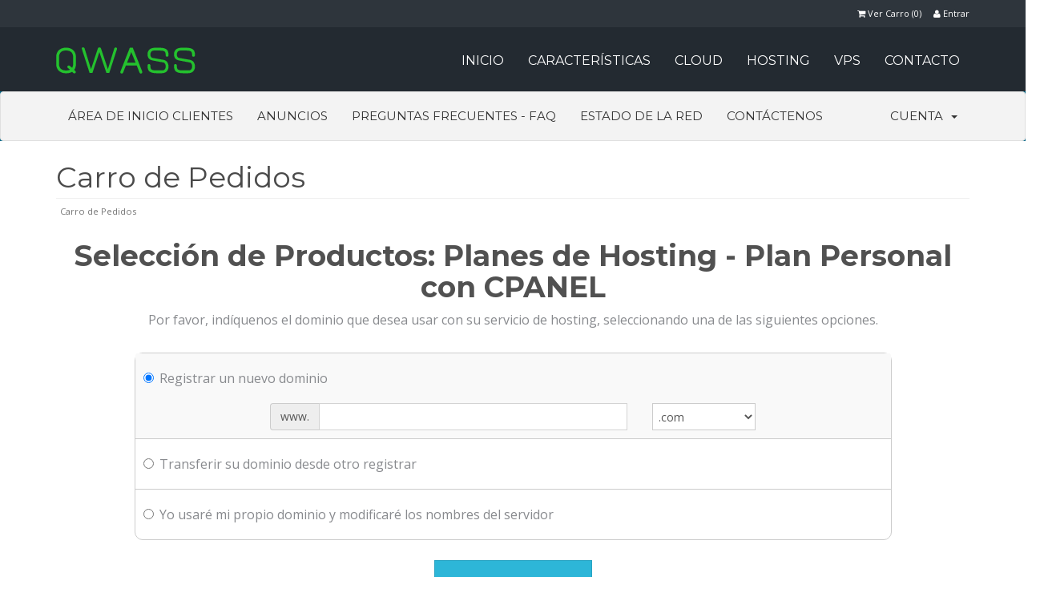

--- FILE ---
content_type: text/html; charset=utf-8
request_url: https://www.qwass.com/cart.php?a=add&pid=37
body_size: 5036
content:
<!DOCTYPE html>
<html lang="en">
<head>
    <meta charset="utf-8" />
    <meta http-equiv="X-UA-Compatible" content="IE=edge">
    <meta name="viewport" content="width=device-width, initial-scale=1">
    <title>Carro de Pedidos - QWASS</title>

    <!-- Bootstrap -->
<link href="/assets/css/bootstrap.min.css" rel="stylesheet">
<link href="/assets/css/font-awesome.min.css" rel="stylesheet">

<!-- Styling -->
<link href="/templates/flathost-2/css/overrides.css" rel="stylesheet">
<link href="/templates/flathost-2/css/styles.css" rel="stylesheet">

<!-- jQuery -->
<script src="/assets/js/jquery.min.js"></script>

<!-- Flathost Styling -->
<link rel="stylesheet" href="/templates/flathost-2/css/flathost.css">

<!--==== GOOGLE FONT =======-->
<link href="https://fonts.googleapis.com/css?family=Montserrat:400,700" rel="stylesheet" type="text/css">

<!-- HTML5 Shim and Respond.js IE8 support of HTML5 elements and media queries -->
<!-- WARNING: Respond.js doesn't work if you view the page via file:// -->
<!--[if lt IE 9]>
  <script src="https://oss.maxcdn.com/libs/html5shiv/3.7.0/html5shiv.js"></script>
  <script src="https://oss.maxcdn.com/libs/respond.js/1.4.2/respond.min.js"></script>
<![endif]-->


    

</head>
<body>




        


		<div class="topbar">
			<div class="container">
				<div class="row">
				 
					<div class="col-md-12 tb-right">
						  <!-- Top Bar -->
        <div id="top-nav">
            <!-- Language -->
                        <!-- Login/Account Notifications -->
                            <div class="pull-right nav">
                    <a href="#" class="quick-nav" data-toggle="popover" id="loginOrRegister" data-placement="bottom"><i class="fa fa-user"></i> Entrar</a>
                    <div id="loginOrRegisterContent" class="hidden">
                        <form action="dologin.php" method="post" role="form">
<input type="hidden" name="token" value="0639c2938bb80d26e4e5273714b1c7dc39fc9717" />
                            <div class="form-group">
                                <input type="email" name="username" class="form-control" placeholder="Dirección Email" required />
                            </div>
                            <div class="form-group">
                                <div class="input-group">
                                    <input type="password" name="password" class="form-control" placeholder="Contraseña" required />
                                    <span class="input-group-btn">
                                        <input type="submit" class="btn btn-primary" value="Entrar" />
                                    </span>
                                </div>
                            </div>
                            <label class="checkbox-inline">
                                <input type="checkbox" name="rememberme" /> Recordar Datos de Usuario &bull; <a href="pwreset.php">¿Perdiste la contraseña?</a>
                            </label>
                        </form>
                                             </div>
                </div>
                        <!-- Shopping Cart -->
            <div class="pull-right nav">
                <a href="cart.php?a=view" class="quick-nav"><i class="fa fa-shopping-cart"></i> <span class="hidden-xs">Ver Carro (</span><span id="cartItemCount">0</span><span class="hidden-xs">)</span></a>
            </div>
 
        </div>

       
					</div>
				</div>
			</div>
		</div>
        
		

<!--===== FLATHOST NAVIGATION ======-->

<nav class="navbar navbar-default navbar-static-top" role="navigation"> 
  <!-- Brand and toggle get grouped for better mobile display -->
  <div class="container">
    <div class="navbar-header">
      <button type="button" class="navbar-toggle" data-toggle="collapse" data-target=".navbar-ex1-collapse"> <span class="sr-only">Toggle navigation</span> <span class="icon-bar"></span> <span class="icon-bar"></span> <span class="icon-bar"></span> </button>
      <a class="navbar-brand" href="index.php"> <img src="/images/flathost-logo.png" alt="QWASS" /> </a> </div>
    <!-- Collect the nav links, forms, and other content for toggling -->
    <div class="collapse navbar-collapse navbar-ex1-collapse">
      <ul class="nav navbar-nav navbar-right">
		<li><a href="../index.html">INICIO</a></li>
        <li class="hidden-sm"><a href="../index.html#features">CARACTERÍSTICAS</a></li>
        <li class="hidden-sm"><a href="../index.html#cloud">CLOUD</a></li>
        <li><a href="../index.html#hosting">HOSTING</a></li>
        <li><a href="../index.html#vps">VPS</a></li>
         <li><a href="../index.html#contact">CONTACTO</a></li>
<!--         
         	<li><a href="https://srv02.qwass.net:8080/" class="btn btn-primary btn-small">Panel de control</a></li>
-->
      </ul>
      </li>
      </ul>
    </div>
    <!-- /.navbar-collapse --> 
    
  </div>
</nav>



<section id="main-menu">

    <nav id="nav" class="navbar navbar-inverse navbar-main" role="navigation">
        <div class="container">
            <!-- Brand and toggle get grouped for better mobile display -->
            <div class="navbar-header">
                <button type="button" class="navbar-toggle" data-toggle="collapse" data-target="#bs-example-navbar-collapse-1">
                    <span class="sr-only">Toggle navigation</span>
                    <span class="icon-bar"></span>
                    <span class="icon-bar"></span>
                    <span class="icon-bar"></span>
                </button>
            </div>

            <!-- Collect the nav links, forms, and other content for toggling -->
            <div class="collapse navbar-collapse" id="bs-example-navbar-collapse-1">

                <ul class="nav navbar-nav">

                        <li menuItemName="Home" id="Primary_Navbar-Home">
        <a href="index.php">
                        Área de Inicio Clientes
                                </a>
            </li>
    <li menuItemName="Announcements" id="Primary_Navbar-Announcements">
        <a href="announcements.php">
                        Anuncios
                                </a>
            </li>
    <li menuItemName="Knowledgebase" id="Primary_Navbar-Knowledgebase">
        <a href="knowledgebase.php">
                        Preguntas Frecuentes - FAQ
                                </a>
            </li>
    <li menuItemName="Network Status" id="Primary_Navbar-Network_Status">
        <a href="serverstatus.php">
                        Estado de la Red
                                </a>
            </li>
    <li menuItemName="Contact Us" id="Primary_Navbar-Contact_Us">
        <a href="contact.php">
                        Contáctenos
                                </a>
            </li>


                </ul>

                <ul class="nav navbar-nav navbar-right">

                        <li menuItemName="Account" class="dropdown" id="Secondary_Navbar-Account">
        <a class="dropdown-toggle" data-toggle="dropdown" href="#">
                        Cuenta
                        &nbsp;<b class="caret"></b>        </a>
                    <ul class="dropdown-menu">
                            <li menuItemName="Login" id="Secondary_Navbar-Account-Login">
                    <a href="clientarea.php">
                                                Entrar
                                            </a>
                </li>
                            <li menuItemName="Divider" class="nav-divider" id="Secondary_Navbar-Account-Divider">
                    <a href="">
                                                -----
                                            </a>
                </li>
                            <li menuItemName="Forgot Password?" id="Secondary_Navbar-Account-Forgot_Password?">
                    <a href="pwreset.php">
                                                ¿Perdiste la contraseña?
                                            </a>
                </li>
                        </ul>
            </li>


                </ul>

            </div><!-- /.navbar-collapse -->
        </div>
    </nav>

</section>






<section id="main-body" class="container">

    <div class="row">
                <!-- Container for main page display content -->
        <div class="col-xs-12 main-content">
                            <div class="header-lined">
    <h1>Carro de Pedidos</h1>
    <ol class="breadcrumb">
            <li class="active">
                        Carro de Pedidos
                    </li>
    </ol>
</div>

            

<script type="text/javascript" src="templates/orderforms/flathost/js/main.js"></script>
<link rel="stylesheet" type="text/css" href="templates/orderforms/flathost/style.css" />

<div id="order-flathost">

    <div class="text-center">
        <h1>Selección de Productos: Planes de Hosting - Plan Personal con CPANEL</h1>
        <p>Por favor, indíquenos el dominio que desea usar con su servicio de hosting, seleccionando una de las siguientes opciones.</p>
    </div>

<form onsubmit="checkdomain();return false">

    <div class="row">
    <div class="col-md-10 col-md-offset-1">
        <div class="domainoptions">
                    <div class="option">
                <label class="radio-inline">
                    <input type="radio" name="domainoption" value="register" id="selregister" />Registrar un nuevo dominio
                </label>
                <div class="domainreginput hidden clearfix" id="domainregister">
                    <div class="row">
                    <div class="col-sm-6 col-xs-8 col-sm-offset-2 col-xs-2">
                        <div class="input-group">
                            <span class="input-group-addon">www.</span>
                            <input type="text" id="registersld" value="" class="form-control" />
                        </div>
                    </div>
                    <div class="col-sm-2 col-xs-4">
                        <select id="registertld" class="form-control">
                                                    <option value=".com">.com</option>
                                                    <option value=".es">.es</option>
                                                    <option value=".net">.net</option>
                                                    <option value=".org">.org</option>
                                                    <option value=".eu">.eu</option>
                                                    <option value=".info">.info</option>
                                                    <option value=".com.es">.com.es</option>
                                                    <option value=".org.es">.org.es</option>
                                                    <option value=".nom.es">.nom.es</option>
                                                    <option value=".name">.name</option>
                                                    <option value=".tel">.tel</option>
                                                    <option value=".biz">.biz</option>
                                                    <option value=".us">.us</option>
                                                    <option value=".me">.me</option>
                                                    <option value=".mobi">.mobi</option>
                                                    <option value=".ws">.ws</option>
                                                    <option value=".cc">.cc</option>
                                                    <option value=".cn">.cn</option>
                                                    <option value=".edu.es">.edu.es</option>
                                                    <option value=".tv">.tv</option>
                                                    <option value=".cat">.cat</option>
                                                    <option value=".eu.com">.eu.com</option>
                                                    <option value=".co">.co</option>
                                                    <option value=".mx">.mx</option>
                                                    <option value=".co.uk">.co.uk</option>
                                                    <option value=".pl">.pl</option>
                                                    <option value=".pt">.pt</option>
                                                    <option value=".de">.de</option>
                                                    <option value=".vision">.vision</option>
                                                    <option value=".red">.red</option>
                                                </select>
                    </div>
                    </div>
                </div>
            </div>
                    <div class="option">
                <label class="radio-inline">
                    <input type="radio" name="domainoption" value="transfer" id="seltransfer" />Transferir su dominio desde otro registrar
                </label>
                <div class="domainreginput hidden clearfix" id="domaintransfer">
                    <div class="row">
                    <div class="col-sm-6 col-xs-8 col-sm-offset-2 col-xs-2">
                        <div class="input-group">
                            <span class="input-group-addon">www.</span>
                            <input type="text" id="transfersld" value="" class="form-control" />
                        </div>
                    </div>
                    <div class="col-sm-2 col-xs-4">
                        <select id="transfertld" class="form-control">
                                                    <option value=".com">.com</option>
                                                    <option value=".es">.es</option>
                                                    <option value=".net">.net</option>
                                                    <option value=".org">.org</option>
                                                    <option value=".eu">.eu</option>
                                                    <option value=".info">.info</option>
                                                    <option value=".com.es">.com.es</option>
                                                    <option value=".org.es">.org.es</option>
                                                    <option value=".nom.es">.nom.es</option>
                                                    <option value=".name">.name</option>
                                                    <option value=".tel">.tel</option>
                                                    <option value=".biz">.biz</option>
                                                    <option value=".us">.us</option>
                                                    <option value=".me">.me</option>
                                                    <option value=".mobi">.mobi</option>
                                                    <option value=".ws">.ws</option>
                                                    <option value=".cc">.cc</option>
                                                    <option value=".cn">.cn</option>
                                                    <option value=".edu.es">.edu.es</option>
                                                    <option value=".tv">.tv</option>
                                                    <option value=".cat">.cat</option>
                                                    <option value=".eu.com">.eu.com</option>
                                                    <option value=".co">.co</option>
                                                    <option value=".mx">.mx</option>
                                                    <option value=".co.uk">.co.uk</option>
                                                    <option value=".pl">.pl</option>
                                                    <option value=".pt">.pt</option>
                                                    <option value=".de">.de</option>
                                                    <option value=".vision">.vision</option>
                                                    <option value=".red">.red</option>
                                                </select>
                    </div>
                    </div>
                </div>
            </div>
                    <div class="option">
                <label class="radio-inline">
                    <input type="radio" name="domainoption" value="owndomain" id="selowndomain" />Yo usaré mi propio dominio y modificaré los nombres del servidor
                </label>
                <div class="domainreginput hidden clearfix" id="domainowndomain">
                    <div class="row">
                        <div class="col-sm-8 col-sm-offset-2">
                            <div class="row">
                                <div class="col-xs-2 text-right">
                                    <p class="form-control-static">www.</p>
                                </div>
                                <div class="col-xs-7">
                                    <input type="text" id="owndomainsld" value="" placeholder="yourdomain" class="form-control" />
                                </div>
                                <div class="col-xs-3">
                                    <input type="text" id="owndomaintld" value="" placeholder="com" class="form-control" />
                                </div>
                            </div>
                        </div>
                    </div>
                </div>
            </div>
                </div>
    </div>
    </div>

    <div class="domain-fade-out">

        <div class="text-center">
            <button type="submit" id="btnDomainContinue" class="btn btn-primary btn-lg">Continuar &nbsp;<i class="fa fa-arrow-circle-right"></i></button>
        </div>

        
    </div>

</form>

<div id="greyout"></div>

<div id="domainpopupcontainer">
    <form id="domainfrm" onsubmit="completedomain();return false">
        <div class="domainresults" id="domainresults">
            <img src="assets/img/loading.gif" border="0" alt="Loading..." />
        </div>
    </form>
</div>

<div id="prodconfigcontainer" class="hidden"></div>

<div class="clearfix"></div>

</div>


<script language="javascript">
jQuery(".domainoptions input:first").attr('checked','checked');
jQuery(".domainoptions input:first").parent().parent().addClass('optionselected');
jQuery("#domain"+jQuery(".domainoptions input:first").val()).removeClass('hidden').show();
jQuery(document).ready(function(){
    jQuery(".domainoptions input:radio").click(function(){
        jQuery(".domainoptions .option").removeClass('optionselected');
        jQuery(this).parent().parent().addClass('optionselected');
        jQuery(".domainreginput").hide();
        jQuery("#domain"+jQuery(this).val()).removeClass('hidden').show();
    });
});
function checkdomain() {
    jQuery("#greyout").fadeIn();
    jQuery("#domainpopupcontainer").hide().removeClass('hidden').slideDown();
    var domainoption = jQuery(".domainoptions input:checked").val();
    var sld = jQuery("#"+domainoption+"sld").val();
    var tld = '';
    if (domainoption=='incart') var sld = jQuery("#"+domainoption+"sld option:selected").text();
    if (domainoption=='subdomain') var tld = jQuery("#"+domainoption+"tld option:selected").text();
    else var tld = jQuery("#"+domainoption+"tld").val();
    jQuery.post("cart.php", { ajax: 1, a: "domainoptions", sld: sld, tld: tld, checktype: domainoption },
    function(data){
        jQuery("#domainresults").html(data);
    });
}
function cancelcheck() {
    jQuery("#domainpopupcontainer").slideUp('slow',function() {
        jQuery("#greyout").fadeOut();
        jQuery("#domainresults").html('<img src="assets/img/loading.gif" border="0" alt="Loading..." />');
    });
}
function completedomain() {
    jQuery("#domainresults").append('<img src="assets/img/loading.gif" border="0" alt="Loading..." />');
    jQuery.post("cart.php", 'ajax=1&a=add&pid=37&domainselect=1&'+jQuery("#domainfrm").serialize(),
    function(data){
        if (data=='') {
            window.location='cart.php?a=view';
        } else if (data=='nodomains') {
            jQuery("#domainpopupcontainer").slideUp('slow',function() {
                jQuery("#greyout").fadeOut();
            });
        } else {
            jQuery("#prodconfigcontainer").html(data);
            jQuery(".domain-fade-out").fadeOut();
            jQuery("#domainpopupcontainer").slideUp('slow',function() {
                jQuery("#greyout").fadeOut();
            });
            jQuery("#prodconfigcontainer").hide().removeClass('hidden').slideDown();
        }
    });
}
</script>




        </div><!-- /.main-content -->
            </div>
    <div class="clearfix"></div>
</section>


<!--===== Flathost  Footer =====-->

<div class="footer">
  <div class="container">
    <div class="row footerlinks">
      <div class="col-sm-4 col-md-2">
        <p>LEGALIDAD</p>
        <ul>
          <li> <a href="https://www.qwass.com/legal.php">Aviso Legal</a></li>
          <li><a href="https://www.qwass.com/privacidad.php">Privacidad</a></li>
          <li><a href="https://www.qwass.com/cookies.php">Política de Cookies</a></li>
        </ul>
      </div>
      <div class="col-sm-4 col-md-2">
        <p>EMAIL</p>
        <ul>
          <li><a href="/cdn-cgi/l/email-protection#e881868e87a8999f899b9bc68b8785" target="_blank"><span class="__cf_email__" data-cfemail="137a7d757c5362647260603d707c7e">[email&#160;protected]</span></a></li>
          <li><a href="/cdn-cgi/l/email-protection#77041807180503123706001604045914181a" target="_blank"><span class="__cf_email__" data-cfemail="06756976697472634677716775752865696b">[email&#160;protected]</span></a></li>
          <li><a href="/cdn-cgi/l/email-protection#e18780829594938082888e8fa19096809292cf828e8c" target="_blank"><span class="__cf_email__" data-cfemail="f89e999b8c8d8a999b919796b8898f998b8bd69b9795">[email&#160;protected]</span></a></li>
        </ul>
      </div>
      <div class="col-sm-4 col-md-2">
        <p>SOPORTE TÉCNICO</p>
        <ul>
          <li><a href="https://www.qwass.com/serverstatus.php">Estado de la Red</a></li>
          <li><a href="https://www.qwass.com/supporttickets.php">Notificar incidencia</a></li>
          <li><a href="https://www.qwass.com/knowledgebase.php">Preguntas frecuentes</a></li>
        </ul>
      </div>
      <div class="col-sm-4 col-md-2">
        <p>CONDICIONES DE USO</p>
        <ul>
          <li><a href="https://qwass.com/legal-dominios.php">Dominios</a></li>
          <li><a href="https://qwass.com/legal-hosting.php">Hosting</a></li>
          <li><a href="https://qwass.com/legal-servidores.php">VPS y Servidores</a></li>
        </ul>
      </div>
      <div class="col-sm-4 col-md-2">
        <p>SÍGANOS</p>
        <ul>
          <li><a href="https://twitter.com/infoqwass" target="_blank">Twitter</a></li>
          <li><a href="https://www.facebook.com/pages/Qwass/334146786605804" target="_blank">Facebook</a></li>
          <li><a href="https://www.qwass.com/announcementsrss.php" target="_blank">RSS</a></li>
        </ul>
      </div>
      <div class="col-sm-4 col-md-2">
        <p>TICKET DE SOPORTE</p>
        <ul>
          <li> <a href="https://www.qwass.com/submitticket.php" class="btn btn-success btn-small">REPORTAR INCIDENCIA</a> </li>
        </ul>
      </div>
    </div>
    <div class="row copyright">
      <div class="pull-right"><img src="images/pagoseguro.png" alt="pago seguro" class="img-responsive" /></div>
      <p>Copyright &copy; 2016 · QWASS</p>
    </div>
  </div>
</div>

<script data-cfasync="false" src="/cdn-cgi/scripts/5c5dd728/cloudflare-static/email-decode.min.js"></script><script src="/assets/js/bootstrap.min.js"></script>
<script src="/assets/js/jquery-ui.min.js"></script>
<script type="text/javascript">
    var csrfToken = '0639c2938bb80d26e4e5273714b1c7dc39fc9717';
</script>
<script src="/templates/flathost-2/js/whmcs.js"></script>

<script type='text/javascript' src='/modules/registrars/virtualname/themes/js/virtualname_client.js'></script>


<script defer src="https://static.cloudflareinsights.com/beacon.min.js/vcd15cbe7772f49c399c6a5babf22c1241717689176015" integrity="sha512-ZpsOmlRQV6y907TI0dKBHq9Md29nnaEIPlkf84rnaERnq6zvWvPUqr2ft8M1aS28oN72PdrCzSjY4U6VaAw1EQ==" data-cf-beacon='{"version":"2024.11.0","token":"a6614c3234c649d5bd8877224f82bbc0","r":1,"server_timing":{"name":{"cfCacheStatus":true,"cfEdge":true,"cfExtPri":true,"cfL4":true,"cfOrigin":true,"cfSpeedBrain":true},"location_startswith":null}}' crossorigin="anonymous"></script>
</body>
</html>


--- FILE ---
content_type: text/css
request_url: https://www.qwass.com/templates/flathost-2/css/overrides.css
body_size: 794
content:
/**
 * WHMCS Bootstrap Override Sheet
 *
 * These styles override Bootstrap's defaults.
 *
 * @project   WHMCS
 * @cssdoc    version 1.0-pre
 * @package   WHMCS
 * @author    WHMCS Limited <development@whmcs.com>
 * @copyright Copyright (c) WHMCS Limited 2005-2014
 * @license   http://www.whmcs.com/license/
 * @link      http://www.whmcs.com/
*/

@import url("//fonts.googleapis.com/css?family=Open+Sans:400,600");
body,
input,
button,
select,
textarea {
    font-family: "Open Sans", Verdana, Tahoma, serif;
    font-size: 16px;
    line-height: 1.42857143;
    color: #333333;
}

h1,
h2,
h3,
h4,
h5,
h6 {
    font-family: "Montserrat", Helvetica, Arial, sans-serif;
    font-weight: 700;
}

.navbar-main {
    margin-bottom: 0;
    background-color: #616161;
    border: 0;
    min-height: 38px;
    font-size: 15px;
}

.navbar-main .navbar-nav > li > a:hover,
.navbar-main .navbar-nav > li > a:focus,
.navbar-main .navbar-nav > .active > a,
.navbar-main .navbar-nav > .active > a:hover,
.navbar-main .navbar-nav > .active > a:focus,
.navbar-main .navbar-nav > .open > a,
.navbar-main .navbar-nav > .open > a:hover,
.navbar-main .navbar-nav > .open > a:focus {
    color: #9D9D9D!important;
}

#main-menu .navbar-nav {
    margin-left: -15px;
    margin-right: -15px;
}

@media (max-width: 768px) {
    .navbar-main .navbar-nav .open .dropdown-menu > li > a {
        color: #ddd;
    }
    .navbar-main .navbar-nav .open .dropdown-menu > li > a:hover {
        color: #fff;
    }
}

@media (max-width: 991px) {
    .navbar-header {
        float: none;
    }
    .navbar-left,
    .navbar-right {
        float: none !important;
    }
    .navbar-toggle {
        display: block;
    }
    .navbar-collapse {
        border-top: 1px solid transparent;
        box-shadow: inset 0 1px 0 rgba(255, 255, 255, 0.1);
    }
    .navbar-fixed-top {
        top: 0;
        border-width: 0 0 1px;
    }
    .navbar-collapse.collapse {
        display: none!important;
    }
    .navbar-nav {
        float: none!important;
        margin-top: 7px;
    }
    .navbar-nav>li {
        float: none;
    }
    .navbar-nav>li>a {
        padding-top: 10px;
        padding-bottom: 10px;
    }
    .collapse.in {
        display: block !important;
    }
}

.panel {
    font-size: 0.9em;
}

.list-group {
    font-size: 0.9em;
}

a.list-group-item.active,
a.list-group-item.active:hover,
a.list-group-item.active:focus {
    background-color: #616161;
}

.pagination {
    font-size: 0.8em;
}

.pagination > .active > a,
.pagination > .active > span,
.pagination > .active > a:hover,
.pagination > .active > span:hover,
.pagination > .active > a:focus,
.pagination > .active > span:focus {
    color: white;
    background-color: #616161;
    border-color: #616161;
}

.navbar-main .dropdown-menu > li > a:hover,
.dropdown-menu > li > a:focus {
    text-decoration: none;
    color: #fff;
    background-color: #616161;
}

.label {
    border-radius: 0;
}

input[type='file'].form-control {
    height: inherit;
    margin-bottom: 5px;
}

.list-group-item {
    padding: 7px 15px;
}

.panel-body {
    padding: 10px 15px;
}
/* 
 * We use a larger font-size than the bootstrap default, which requires an increase 
 * in the top offset to maintain correct alignment in form control feedback. 
 */

.has-feedback label ~ .form-control-feedback {
    top: 27px !important;
}

.list-group-item > i.fa.fa-circle-o {
    color: #808080;
}


--- FILE ---
content_type: text/css
request_url: https://www.qwass.com/templates/flathost-2/css/styles.css
body_size: 6404
content:
/**
 * WHMCS Main Style Sheet
 *
 * Additional styles for WHMCS beyond Bootstrap
 *
 * This stylesheet contains all the customized styling used
 * by WHMCS.  Overrides to Bootstrap styles can be found in
 * overrides.css.
 *
 * @project   WHMCS
 * @cssdoc    version 1.0-pre
 * @package   WHMCS
 * @author    WHMCS Limited <development@whmcs.com>
 * @copyright Copyright (c) WHMCS Limited 2005-2015
 * @license   http://www.whmcs.com/license/
 * @link      http://www.whmcs.com/
 */

html,
body {
    height: 100%;
}

a {
    color: #4A4A4A;
}
/**
 * -------------------------
 * @section Sections
 * -------------------------
 */

section#header {
    margin: 0;
    padding: 10px 0;
    background: #fff;
    border-radius: 5px 5px 0 0;
}

section#main-body {
    margin-top: 20px;
    margin-bottom: 20px;
    min-height: 350px;
}

section#main-content {
    margin-bottom: 60px;
}

.main-content {
    margin-bottom: 60px;
    min-height: 300px;
}

section#footer p {
    margin: 25px 0 0 0;
    border-top: 20px solid #006687;
    line-height: 40px;
    color: #666;
    font-size: 0.7em;
    text-align: center;
}

.adminreturndiv {
    display: none !important;
}
/**
 * -------------------------
 * @section General Styles
 * -------------------------
 */

div.header-lined h1 {
    margin-top: 0;
    margin-bottom: 15px;
    padding: 6px 0;
    border-bottom: 1px solid #ccc;
    font-weight: 400;
    color: #4A4A4A;
}

div.header-lined .breadcrumb {
    margin-top: -15px;
    font-size: 0.7em;
    border-radius: 0 0 4px 4px;
}

div.header-lined small {
    white-space: nowrap;
    overflow: hidden;
}

@media (max-width: 600px) {
    h1,
    .h1 {
        font-size: 26px
    }
    h2,
    .h2 {
        font-size: 20px
    }
    h3,
    .h3 {
        font-size: 16px
    }
    h4,
    .h4 {
        font-size: 14px
    }
    h5,
    .h5 {
        font-size: 12px
    }
    h6,
    .h6 {
        font-size: 11px
    }
    div.header-lined small {
        display: none;
    }
}

@media (min-width: 380px) {
    .btn-input-padded-responsive {
        padding-left: 20px;
        padding-right: 20px;
    }
}

@media (min-width: 500px) {
    .btn-input-padded-responsive {
        padding-left: 35px;
        padding-right: 35px;
    }
}
/**
 * -------------------------
 * @section Margin Classes
 * -------------------------
 */

.margin-10 {
    margin: 10px;
}

.margin-bottom {
    margin-bottom: 20px;
}

.margin-top-5 {
    margin-top: 5px;
}

.margin-bottom-5 {
    margin-bottom: 5px;
}

.col-button-left {
    padding-left: 0;
    padding-right: 7px;
}

.col-button-right {
    padding-left: 7px;
    padding-right: 0;
}
/**
 * -------------------------
 * @section Form Classes
 * -------------------------
 */

.input-inline {
    display: inline-block;
}

.input-inline-100 {
    width: 100px;
}

.select-inline {
    display: inline-block;
    width: auto;
}
/**
 * -------------------------
 * @section Responsive Pull Left & Right
 * -------------------------
 */

@media (min-width: 992px) {
    .pull-md-left {
        float: left;
    }
    .pull-md-right {
        float: right;
    }
}

@media (min-width: 768px) {
    .pull-sm-left {
        float: left;
    }
    .pull-sm-right {
        float: right;
    }
    .text-right-sm {
        text-align: right;
    }
}
/**
 * -------------------------
 * @section Login Page
 * -------------------------
 */

.logincontainer {
    margin: 40px auto 100px auto;
    padding: 0 10px;
    max-width: 500px;
}

@media (max-width: 600px) {
    .logincontainer {
        margin: 0 auto 30px auto;
    }
}
/**
 * -------------------------
 * @section Icons
 * -------------------------
 */

i.icon-rss {
    color: #ff6600;
}
/**
 * -------------------------
 * @section Main Menu
 * -------------------------
 */

section#main-menu {
    background-color: #006687;
}
/**
 * -------------------------
 * @section Home Page Banner
 * -------------------------
 */

section#home-banner {
    margin: 0;
    padding: 50px 0 60px;
    background-color: #2E363F;
    color: #fff;
}

section#home-banner h2 {
    margin: 0;
    padding: 0 25px 30px 25px;
    color: #fff;
}

@media (max-width: 992px) {
    section#home-banner h2 {
        font-size: 26px;
    }
}

@media (max-width: 768px) {
    section#home-banner h2 {
        font-size: 22px;
    }
}
/**
 * -------------------------
 * @section Home Page Shortcut Buttons
 * -------------------------
 */

.home-shortcuts {
    margin: 0;
    background: #15A4D3;
    color: #fff;
}

.home-shortcuts ul {
    list-style-type: none;
    margin: 0;
    padding: 0;
}

.home-shortcuts li {
    float: left;
    width: 24%;
    padding: 5px 3px;
    border-right: 1px solid #0E88B0;
    font-size: 0.9em;
    text-align: center;
    cursor: pointer;
    overflow: hidden;
    white-space: nowrap;
}

.home-shortcuts li:first-child {
    border-left: 1px solid #0E88B0;
}

.home-shortcuts li a {
    display: block;
    color: #fff;
    text-decoration: none;
}

.home-shortcuts li i {
    font-size: 22px;
}

.home-shortcuts li p {
    margin: 2px 0 0;
    text-transform: uppercase;
}

.home-shortcuts li span {
    display: none;
}

.home-shortcuts li:hover span {
    display: inline-block;
}

.home-shortcuts .lead {
    margin: 0;
    line-height: 55px;
}

@media (max-width: 992px) {
    .home-shortcuts ul {
        text-align: center;
    }
}

@media (max-width: 767px) {
    .home-shortcuts li {
        display: block;
        float: none;
        width: 100%;
        border-right: 0;
        border-bottom: 1px solid #0E88B0;
    }
    .home-shortcuts li:first-child {
        border-left: 0;
    }
    .home-shortcuts li:last-child {
        border: 0;
    }
    .home-shortcuts ul:hover li {
        width: 100%;
    }
}
/**
 * -------------------------
 * Client Homepage
 * -------------------------
 */

.text-domain {
    font-size: 12px;
    color: #006687;
}

.client-home-panels .panel > .panel-heading {
    background-color: #fff;
    border-bottom: 0;
    font-weight: bold;
}

.client-home-panels .panel > .panel-heading .panel-title .btn {
    color: #fff;
    border: 0;
}

.client-home-panels .panel > .panel-heading .panel-title .btn:hover {
    color: #000;
}

.client-home-panels .panel small {
    color: #888;
}

.client-home-panels .panel > .panel-body {
    padding: 0;
    max-height: 170px;
    overflow: auto;
}

.client-home-panels .panel > .panel-footer {
    border-top: 0;
}

.client-home-panels .panel > .panel-body p {
    padding: 10px 15px;
}

.client-home-panels .panel > .list-group {
    max-height: 170px;
    overflow: auto;
    border-top: 1px solid #ddd;
    border-bottom: 1px solid #ddd;
}

.client-home-panels .panel > .list-group .list-group-item {
    padding: 4px 10px;
}

.client-home-panels .panel > .list-group .list-group-item:last-child {
    border-bottom: 0;
}

.home-kb-search {
    margin-bottom: -8px;
}

.home-kb-search .form-control {
    border: 0;
    background-color: #444;
    color: #fff;
    padding-left: 50px;
}

.home-kb-search i {
    position: relative;
    top: -35px;
    left: 20px;
    color: #777;
}
/**
 * -------------------------
 * Client Homepage Tiles
 * -------------------------
 */

.tiles {
    margin: 30px 0 0;
}

.tiles .tile {
    padding: 12px 0 0;
}

.tiles .tile a {
    text-decoration: none;
}

.tiles .tile:hover {
    cursor: pointer;
}

.tiles .tile .highlight {
    margin-top: 4px;
    height: 2px;
    border-radius: 2px;
}

.tiles .tile:last-child {
    border: 0;
}

@media (max-width: 767px) {
    .tiles .tile:nth-child(2) {
        border: 0;
    }
    .tiles .tile:nth-child(1),
    .tiles .tile:nth-child(2) {
        border-bottom: 1px solid #ccc;
    }
}

.tile .icon {
    position: absolute;
    top: 10px;
    right: 35px;
    font-size: 48px;
    line-height: 1;
    color: rgba(255, 255, 255, 0.2);
}

.tile .stat {
    margin: 10px 12px;
    font-size: 40px;
    line-height: 1;
    color: #FFF;
    font-weight: bold;
}

.tile .title {
    font-weight: bold;
    color: #fff;
    text-transform: uppercase;
    font-size: 12px;
}

.tile .title span {
    float: right;
}
/**
 * -------------------------
 * Panel Accents
 * -------------------------
 */

.panel.panel-accent-gold {
    border-top: 3px solid #f0ad4e;
}

.panel.panel-accent-green {
    border-top: 3px solid #5cb85c;
}

.panel.panel-accent-red {
    border-top: 3px solid #d9534f;
}

.panel.panel-accent-blue {
    border-top: 3px solid #5bc0de;
}

.panel.panel-accent-orange {
    border-top: 3px solid #f39c12;
}

.panel.panel-accent-pink {
    border-top: 3px solid #e671b8;
}

.panel.panel-accent-purple {
    border-top: 3px solid #7b4f9d;
}

.panel.panel-accent-lime {
    border-top: 3px solid #8cbf26;
}

.panel.panel-accent-magenta {
    border-top: 3px solid #ff0097;
}

.panel.panel-accent-teal {
    border-top: 3px solid #00aba9;
}

.panel.panel-accent-turquoise {
    border-top: 3px solid #1abc9c;
}

.panel.panel-accent-emerald {
    border-top: 3px solid #2ecc71;
}

.panel.panel-accent-amethyst {
    border-top: 3px solid #9b59b6;
}

.panel.panel-accent-wet-asphalt {
    border-top: 3px solid #34495e;
}

.panel.panel-accent-midnight-blue {
    border-top: 3px solid #2c3e50;
}

.panel.panel-accent-sun-flower {
    border-top: 3px solid #f1c40f;
}

.panel.panel-accent-pomegranate {
    border-top: 3px solid #c0392b;
}

.panel.panel-accent-silver {
    border-top: 3px solid #bdc3c7;
}

.panel.panel-accent-asbestos {
    border-top: 3px solid #7f8c8d;
}
/**
 * -------------------------
 * Background Colors
 * -------------------------
 */

.bg-color-gold {
    background-color: #f0ad4e;
}

.bg-color-green {
    background-color: #5cb85c;
}

.bg-color-red {
    background-color: #d9534f;
}

.bg-color-blue {
    background-color: #5bc0de;
}

.bg-color-orange {
    background-color: #f39c12;
}

.bg-color-pink {
    background-color: #e671b8;
}

.bg-color-purple {
    background-color: #7b4f9d;
}

.bg-color-lime {
    background-color: #8cbf26;
}

.bg-color-magenta {
    background-color: #ff0097;
}

.bg-color-teal {
    background-color: #00aba9;
}

.bg-color-turquoise {
    background-color: #1abc9c;
}

.bg-color-emerald {
    background-color: #2ecc71;
}

.bg-color-amethyst {
    background-color: #9b59b6;
}

.bg-color-wet-asphalt {
    background-color: #34495e;
}

.bg-color-midnight-blue {
    background-color: #2c3e50;
}

.bg-color-sun-flower {
    background-color: #f1c40f;
}

.bg-color-pomegranate {
    background-color: #c0392b;
}

.bg-color-silver {
    background-color: #bdc3c7;
}

.bg-color-asbestos {
    background-color: #7f8c8d;
}
/**
 * -------------------------
 * @section Navigational Bar
 * -------------------------
 */

#top-nav {
    float: right;
    margin: 0;
    padding: 0;
}

#top-nav .nav {
    margin: 0;
    padding: 0;
    line-height: 22px;
    font-size: 11px;
}

#top-nav a.quick-nav {
    margin: 0 0 0 15px;
    padding: 0;
    color: #888;
}
/**
 * -------------------------
 * @section Twitter Feed
 * -------------------------
 */

div.home-twitter {
    margin-top: 20px;
    margin-bottom: 40px;
}

div.tweet > i {
    color: #2BABCF;
    float: left;
    margin-right: 15px;
}

div.tweet span {
    font-size: 12px;
    color: #ccc;
}
/* ===== Domain Checker ===== */

div.domainresults div {
    margin: 0;
    padding: 10px 25px;
    background-color: #ddd;
    color: #666;
    font-size: 1.0em;
    border-radius: 6px 6px 0 0;
}

div.domainresults div span {
    padding-left: 20px;
    font-size: 14px;
    color: #888;
}

div.domainresults table tr td {
    padding: 5px 30px;
    line-height: 40px;
}

.domain-checker-container {
    margin: 20px 0;
    padding: 0;
    background-color: #ffce44;
    -moz-border-radius: 10px;
    -webkit-border-radius: 10px;
    -o-border-radius: 10px;
    border-radius: 10px;
    background: -webkit-gradient(linear, 0% 0%, 0% 100%, from(#ffb201), to(#ffd960));
    background: -webkit-linear-gradient(top, #ffd960, #ffb201);
    background: -moz-linear-gradient(top, #ffd960, #ffb201);
    background: -ms-linear-gradient(top, #ffd960, #ffb201);
    background: -o-linear-gradient(top, #ffd960, #ffb201);
}

.domain-checker-bg {
    margin: 0;
    padding: 80px 0;
    background-repeat: no-repeat;
    background-position: 110% -5px;
    background-image: url('../img/globe.png');
}

@media (max-width: 992px) {
    .domain-checker-bg {
        padding: 40px 0;
    }
}

.domain-checker-container .input-group-box {
    margin: 0 auto;
    padding: 10px;
    background-color: #fff;
    -moz-border-radius: 10px;
    -webkit-border-radius: 10px;
    -o-border-radius: 10px;
    border-radius: 10px;
}

.domain-bulk-options-box {
    position: absolute;
    top: 18px;
    right: 134px;
    z-index: 100;
}

.domain-check-availability {
    width: 100px;
}

.domain-step-options {
    min-height: 300px;
}

.domain-checker-result-headline {
    margin: 20px;
    font-size: 1.6em;
    text-align: center;
}

.domain-checker-available {
    color: #5cb85c;
}

.domain-checker-unavailable {
    color: #d9534f;
}

div.domainresults div.domain-checkout-area {
    display: none;
    float: right;
    padding: 8px 40px 0;
}

.domain-disclaimer-area {
    margin: 0 0 25px 0;
    font-size: 12px;
}

.domain-bulk-domain-well {
    width: 60%;
}

.domain-tld-pricing-table-responsive {
    border: 0;
    margin-bottom: 0;
}

a.domain-tld-pricing-category {
    display: block;
    text-align: center;
}
/**
 * -------------------------
 * @section Announcements Page
 * -------------------------
 */

div.announcement-single {
    margin: 0 0 20px 0;
}

div.announcement-single blockquote {
    margin-top: 30px;
}

div.announcement-single .label {
    margin-right: 10px;
}
/**
 * -------------------------
 * @section Product Details Page
 * -------------------------
 */

div.product-details {
    margin: 0 0 20px 0;
}

div.product-details div.product-icon {
    margin: 0;
    padding: 0;
    background-color: #efefef;
    border-radius: 10px;
    padding: 30px;
    font-size: 60px;
    line-height: 1em;
}

.product-status {
    margin: 0 0 20px 0;
    padding: 0;
    border-radius: 10px;
}

.product-status-pending {
    background-color: #F89406;
}

.product-status-active {
    background-color: #46A546;
}

.product-status-suspended {
    background-color: #0768B8;
}

.product-status-terminated,
.product-status-cancelled {
    background-color: #666;
}

.product-status-fraud {
    background-color: #000;
}

.product-status-text {
    padding: 5px;
    color: #fff;
    text-align: center;
    text-transform: uppercase;
}

div.product-details-tab-container {
    margin: 0;
    padding: 20px;
    border: 1px solid #ddd;
    border-top: 0;
}

.module-client-area {
    padding: 15px 15px 0 15px;
}
/**
 * -------------------------
 * @section List Tables
 * -------------------------
 */

.dataTables_wrapper {
    background-color: #E6ECEF;
    border: 1px #ccc solid;
    border-radius: 4px;
    font-size: 0.9em;
}

.dataTables_wrapper .dataTables_info {
    padding: 9px 10px;
    background-color: #4A4A4A;
    border: 0;
    border-bottom: 1px solid #fff;
    font-size: 0.9em;
    color: #fff;
    border-radius: 4px 4px 0 0;
    text-align: left !important;
}

.dataTables_wrapper table.table-list {
    margin-top: 0 !important;
    margin-bottom: 6px !important;
}

.dataTables_wrapper .dataTables_filter {
    float: right;
}

.dataTables_wrapper .dataTables_filter label {
    padding: 6px 6px 0;
}

.dataTables_wrapper .dataTables_filter label .form-control {
    padding: 1px 10px !important;
    background-color: #f8f8f8;
    border: 1px solid #fff;
    font-size: 0.9em;
    height: 25px;
    width: 160px;
}

@media (max-width: 600px) {
    .dataTables_wrapper .dataTables_info {
        padding: 9px 10px 40px;
    }
    .dataTables_wrapper .dataTables_filter {
        float: right;
        margin-top: 30px;
        width: 100%;
    }
    .dataTables_wrapper .dataTables_filter label {
        display: block;
        margin: 5px;
        padding: 0;
    }
    .dataTables_wrapper .dataTables_filter label .form-control {
        margin: 0;
        width: 100%;
    }
}

.dataTables_wrapper .dataTables_length {
    float: left;
}

.dataTables_wrapper .dataTables_length label {
    padding: 10px 10px 0;
}

.dataTables_wrapper .dataTables_length label .form-control {
    display: inline-block;
    padding: 2px;
    height: 25px;
    width: auto;
}

.dataTables_wrapper .dataTables_paginate {
    float: right;
    padding: 6px 10px 0;
}

.dataTables_wrapper .dataTables_paginate .pagination > li > a,
.dataTables_wrapper .dataTables_paginate .pagination > li > span {
    padding: 4px 8px;
}

table.dataTable.dtr-inline.collapsed tbody td:first-child:before,
table.dataTable.dtr-inline.collapsed tbody th:first-child:before {
    top: inherit !important;
    box-shadow: none !important;
    line-height: 16px !important;
}

.table-container {
    padding: 0 0 25px 0;
}

table.table-list thead th {
    background-color: #E6ECEF;
    border-bottom: 1px solid #ccc;
    color: #333;
    font-size: 13px;
}

.table-list > tbody > tr:hover {
    cursor: pointer;
    cursor: hand;
}

.table-list > tbody > tr > td {
    background-color: #fff;
    font-size: 12px;
}

.table-list > tbody > tr:nth-child(odd) > td,
.table-list > tbody > tr:nth-child(odd) > th {
    background-color: #FAFAFA;
}

.table-list > tbody > tr:hover > td {
    background-color: #E6ECEF;
}

table.table-list th {
    text-align: center;
}

table.table-list tbody td,
table.table-list tbody td {
    padding: 5px 10px;
    vertical-align: middle;
}

table.dtr-inline .dtr-title:empty {
    display: none !important;
}

table.dtr-inline .responsive-edit-button {
    display: none;
}

table.dtr-inline.collapsed .responsive-edit-button {
    display: inherit;
}
/**
 * -------------------------
 * @section Status Lights
 * -------------------------
 */

.status {
    display: block;
    font-size: 0.9em;
    line-height: 22px;
    background-color: #888;
}

.status-custom {
    background-color: white;
    color: black;
    border: 1px solid black;
    padding: 1px;
}

.status-pending {
    background-color: #D9534F;
}

.status-pending.transfer {
    background-color: #A68500;
}

.status-active,
.status-open {
    background-color: #3fad46;
}

.status-suspended {
    background-color: #F0AD4E;
}

.status-customer-reply {
    background-color: #ff6600;
}

.status-fraud,
.status-answered {
    background-color: #000000;
}

.status-expired {
    background-color: #004258;
}

.status-cancelled {
    background-color: #9FA29A;
}

.status-terminated {
    background-color: #666;
}

.status-onhold {
    background-color: #224488;
}

.status-inprogress {
    background-color: #cc0000;
}

.status-closed {
    background-color: #888;
}

.status-paid {
    background-color: #498302;
}

.status-unpaid {
    background-color: #ED3E48;
}

.status-cancelled {
    background-color: #87939F;
}

.status-collections {
    background-color: #9A141E;
    color: #FFFFFF;
}

.status-refunded {
    background-color: #319FC3;
}

.status-customer-reply {
    background-color: #ff6600;
}

.status-delivered {
    background-color: #224488;
}

.status-accepted {
    background-color: #498302;
}

.status-lost,
.status-dead {
    background-color: #FFFFFF;
    border: 1px solid #000000;
    color: #000000;
}
/**
 * -------------------------
 * @section Affiliates Page
 * -------------------------
 */

.affiliate-stat {
    margin: 0;
    padding: 15px;
    font-size: 1.6em;
    text-align: center;
}

.affiliate-stat span {
    display: block;
    font-size: 2.4em;
}

.affiliate-stat i {
    float: left;
    padding: 10px;
    font-size: 4em;
}

.affiliate-referral-link {
    margin: 40px 0;
}

.affiliate-referral-link span {
    display: block;
    margin: 0;
    padding: 10px;
    font-size: 1.4em;
    border-radius: 10px;
    border: 1px solid #ccc;
    overflow: hidden;
}

@media (max-width: 1200px) {
    .affiliate-stat {
        font-size: 1.2em;
    }
    .affiliate-stat span {
        font-size: 2.1em;
    }
    .affiliate-stat i {
        font-size: 3.6em;
    }
}

@media (max-width: 992px) {
    .affiliate-stat {
        font-size: 1.0em;
    }
    .affiliate-stat span {
        font-size: 1.6em;
    }
    .affiliate-stat i {
        font-size: 3em;
    }
}
/**
 * -------------------------
 * @section Support Tickets
 * -------------------------
 */

.ticket-attachments-message {
    padding-top: 4px;
    font-size: 0.8em;
}

.ticket-reply {
    margin: 10px 0;
    padding: 0;
    border: 1px solid #efefef;
    background-color: #fff;
}

.ticket-reply.staff {
    border: 1px solid #CCE4FC;
}

.ticket-reply .date {
    float: right;
    padding: 8px 10px;
    font-size: 0.8em;
}

.ticket-reply .user {
    padding: 5px 0;
    background-color: #f8f8f8;
}

.ticket-reply.staff .user {
    background-color: #F2F9FF;
}

.ticket-reply .user i {
    float: left;
    font-size: 2.2em;
    padding: 2px 15px;
}

.ticket-reply .user .name {
    display: block;
    font-size: 0.9em;
}

.ticket-reply .user .type {
    display: block;
    font-weight: bold;
    font-size: 0.8em;
}

.ticket-reply .message {
    padding: 12px 15px;
}

.ticket-reply .rating,
.ticket-reply .rating-done {
    float: right;
    padding: 5px 10px;
    unicode-bidi: bidi-override;
    direction: rtl;
    font-size: 24px;
}

.ticket-reply .rating span.star,
.ticket-reply .rating-done span.star {
    font-family: FontAwesome;
    font-weight: normal;
    font-style: normal;
    display: inline-block;
}

.ticket-reply .rating-done .rated {
    display: inline-block;
    font-size: 12px;
    font-family: Tahoma;
}

.ticket-reply .rating span.star:hover {
    cursor: pointer;
}

.ticket-reply .rating span.star:before,
.ticket-reply .rating-done span.star:before {
    content: "\f006";
    padding-right: 0;
    color: #999;
}

.ticket-reply .rating span.star:hover:before,
.ticket-reply .rating span.star:hover ~ span.star:before,
.ticket-reply .rating-done span.star.active:before {
    content: "\f005";
    color: #F2DE88;
}

.ticket-reply .attachments {
    margin: 0;
    padding: 10px 20px;
    border-top: 1px dashed #efefef;
    background-color: #f8f8f8;
    font-size: 0.8em;
}

.ticket-reply .attachments ul {
    margin: 0;
    padding: 0 0 0 15px;
    list-style: none;
}

.ticket-reply .clear {
    clear: both;
}

.panel > .list-group .ticket-details-children {
    border-width: 0;
}

.panel > .list-group .ticket-details-children .title {
    font-weight: bold;
}

.panel > .list-group .ticket-details-children:nth-child(even) {
    background-color: #f2f2f2;
}

.panel > .list-group .ticket-details-children:last-child {
    border-width: 0 0 1px 0;
}
/**
 * -------------------------
 * @section Support Ticket Feedback
 * -------------------------
 */

.ticketfeedbackstaffcont {
    margin: 10px auto;
    padding: 15px;
    width: 90%;
    background-color: #efefef;
    -moz-border-radius: 6px;
    -webkit-border-radius: 6px;
    -o-border-radius: 6px;
    border-radius: 6px;
}

.ticketfeedbackrating {
    padding: 0 100px;
}

.ticketfeedbackrating .rate {
    float: left;
    padding: 0 10px;
    min-width: 30px;
    text-align: center;
}
/**
 * -------------------------
 * @section Client Notifications
 * -------------------------
 */

.popover-user-notifications {
    font-size: 0.8em;
}

.popover-user-notifications .popover-content {
    padding: 0;
}

.clientalert {
    margin: 0;
    padding: 5px 10px;
    border-bottom: 1px solid #ddd;
}

.clientalert:hover {
    background-color: #efefef;
}

.clientalert:last-child {
    border-bottom: 0;
}

.clientalert .btn-xs {
    font-family: Verdana;
    font-size: 10px;
}
/**
 * -------------------------
 * @section Captcha
 * -------------------------
 */

.captchaimage {
    margin: 0;
    padding: 3px 0 4px;
    -webkit-transition: border-color ease-in-out .15s, box-shadow ease-in-out .15s;
    transition: border-color ease-in-out .15s, box-shadow ease-in-out .15s;
    text-align: right;
}
/**
 * -------------------------
 * @section Credit Cards
 * -------------------------
 */

div.credit-card {
    margin: 0 auto 30px;
    max-width: 400px;
    background-color: #f8f8f8;
    border: 1px solid #ccc;
    border-radius: 8px;
}

div.credit-card div.card-type {
    float: right;
    padding: 10px 20px;
    font-size: 1.2em;
}

div.credit-card div.card-icon {
    float: left;
    padding: 7px 7px;
    font-size: 1.2em;
}

div.credit-card div.card-number {
    padding: 10px;
    background-color: #ccc;
    font-size: 1.6em;
    text-align: center;
    clear: both;
}

div.credit-card div.card-start {
    float: left;
    padding: 20px 0 50px 50px;
    font-size: 1.3em;
    text-align: right;
}

div.credit-card div.card-expiry {
    float: right;
    padding: 20px 50px 50px 0;
    height: 120px;
    font-size: 1.3em;
    text-align: right;
}

div.credit-card div.end {
    clear: both;
}

@media (max-width: 600px) {
    div.credit-card {
        max-width: 250px;
    }
    div.credit-card div.card-type {
        font-size: 1.0em;
    }
    div.credit-card div.card-icon {
        font-size: 1.0em;
    }
    div.credit-card div.card-number {
        padding: 6px 10px;
        font-size: 1.2em;
    }
    div.credit-card div.card-start {
        padding: 20px 0 30px 50px;
        font-size: 0.9em;
    }
    div.credit-card div.card-expiry {
        padding: 20px 50px 30px 0;
        height: 80px;
        font-size: 0.9em;
    }
}

.auth3d-area {
    border: 1px solid #fff;
}

.submit-3d {
    width: 80%;
    border: 1px solid #fff;
}

.invoice-summary {
    margin: 0 0 25px 0;
    padding: 15px;
    height: 500px;
    background-color: #f8f8f8;
    border: 4px dashed #efefef;
    border-radius: 10px;
}

.invoice-summary-table {
    margin: 25px 0 25px 0;
    max-height: 300px;
    overflow: auto;
}

.invoice-summary-table td {
    font-size: 0.8em;
}

.invoice-summary-table td.total-row {
    background-color: #efefef;
    font-weight: bold;
}
/* Card colors colorpicked from website logos */

div.credit-card .logo-visa {
    color: #1a1f71;
}

div.credit-card .logo-amex {
    color: #43abdf;
}

div.credit-card .logo-mastercard {
    color: #ed0b00;
}

div.credit-card .logo-discover {
    color: #000000;
}
/**
 * -------------------------
 * @section Sidebar Responsive Behaviour Classes
 * -------------------------
 */

div.sidebar .list-group-item-selected {
    background-color: #319FC3;
    color: #FFFFFF;
}

div.sidebar .list-group-item-selected .badge {
    background-color: #FFFFFF;
    color: #319FC3;
}

@media (max-width: 991px) {
    .panel-actions {
        border: 0;
        box-shadow: none;
    }
    .panel-actions > .panel-heading > .panel-title {
        display: inline;
    }
    .panel-actions > .panel-heading {
        border-radius: 3px;
    }
    .panel-actions > .list-group {
        padding: 10px;
        overflow-x: scroll;
        overflow-y: none;
        white-space: nowrap;
    }
    .panel-actions > .list-group .list-group-item {
        display: inline-block;
        border: 1px solid #ddd !important;
        border-radius: 3px !important;
        white-space: nowrap;
        text-align: center;
        padding: 5px 25px;
        margin: 2px;
    }
    .panel-actions > .list-group .list-group-item > .badge {
        float: none;
        margin: -2px 0 0 10px;
    }
}
/**
 * -------------------------
 * @section Two Factor Authentication
 * -------------------------
 */

div#twofaactivation {
    margin: 0 auto;
    padding: 15px 30px;
    width: 85%;
    background-color: #efefef;
    border-radius: 10px;
}

div#twofaactivation .errorbox {
    margin: 0 0 20px 0;
    padding: 10px 20px;
    background-color: #FF4F4F;
    text-shadow: none;
    color: #fff;
    text-align: center;
    -moz-border-radius: 5px;
    -webkit-border-radius: 5px;
    -o-border-radius: 5px;
    border-radius: 5px;
}

div#twofaactivation p {
    margin: 15px 0;
}
/**
 * -------------------------
 * @section Popups
 * -------------------------
 */

#popup-backdrop {
    background-color: #2E363F;
    padding: 15px;
    height: 100%;
}

.popup-header-padding {
    margin-top: 5px;
    margin-bottom: 5px;
}
/**
 * -------------------------
 * @section Uncategorized
 * -------------------------
 */

.btn.btn-action {
    background-color: #72CA06;
    border-color: #498302;
}
/**
 * -------------------------
 * @section Knowledgebase
 * -------------------------
 */

.kbcategories a {
    display: block;
    font-size: 16px;
    font-weight: 700;
    line-height: 1.4;
    margin: 0 0 5px;
    text-decoration: none;
}

.kbcategories a .glyphicon {
    color: #ed8;
    margin-right: 5px;
}

.kbcategories a small {
    color: #000;
    font-size: 80%;
    font-weight: 400;
    margin-left: 5px;
}

.kbarticles {
    padding: 0 0 25px 0;
    font-size: 0.8em;
}

.kbarticles a {
    font-size: 1.2em;
    font-weight: 700;
}

.kbarticles a .glyphicon {
    color: #8ce;
}

h3.kb-alsoread {
    padding: 8px 15px;
    background-color: #eee;
    border-radius: 6px;
    font-size: 0.9em;
}
/**
 * -------------------------
 * @section Domain Checker Responsive
 * -------------------------
 */

#stepResults {
    font-size: 20px;
}

#stepResults .label {
    font-size: 20px;
}

@media (max-width: 992px) {
    #stepResults {
        font-size: 14px;
    }
    #stepResults .label {
        font-size: 14px;
    }
    div.domainresults table tr td {
        padding: 5px 5px;
    }
}
/**
 * -------------------------
 * Printing
 * -------------------------
 */

@media print {
    .sidebar,
    #main-menu,
    #top-nav,
    .header-lined {
        display: none;
    }
    a[href]:after {
        content: "" !important;
    }
}
/**
 * -------------------------
 * Badges Spacing
 * -------------------------
 */

h3.with-badge::after {
    content: '.';
    color: #fff;
}

h3.with-badge span,
h3.with-badge i {
    float: left;
    padding-right: 8px;
}

h3.with-badge .badge {
    line-height: initial;
    margin-top: 3px;
}

@media (min-width: 992px) {
    h3.with-badge .badge {
        padding: 3px 7px 3px 8px;
    }
    .sidebar .list-group-item .badge {
        margin-top: -2px;
        padding: 3px 7px 3px 8px;
        line-height: initial;
        min-width: 36px;
    }
}
/**
 * -------------------------
 * Admin Masquerade Notice
 * -------------------------
 */

.admin-masquerade-notice {
    margin: 25px 0 0 auto;
    padding: 4px 10px;
    max-width: 240px;
    font-family: Tahoma;
    font-size: 0.7em;
    text-align: right;
}

.admin-masquerade-notice a {
    text-decoration: underline;
}
/**
 * -------------------------
 * Language Chooser
 * -------------------------
 */

.language-popover {
    max-width: 450px;
    width: 100%;
    background-color: rgba(20, 20, 20, 0.98);
    background-image: url('../img/worldmap.png');
    background-repeat: no-repeat;
    font-size: 0.8em;
}

.language-popover.popover.bottom > .arrow:after {
    border-bottom-color: rgba(20, 20, 20, 0.97);
}

.language-popover .popover-content ul {
    margin: 6px 0 14px 0;
    padding: 0;
    max-width: 400px;
    list-style-type: none;
    overflow: hidden;
}

.language-popover .popover-content li {
    float: left;
    display: inline;
    padding: 0 20px 0 40px;
    width: 33.333%;
    line-height: 2em;
}

.language-popover .popover-content li a {
    color: #f2f2f2;
}

@media (max-width: 480px) {
    .language-popover {
        max-width: 250px;
        background-position: -50px 0;
    }
    .language-popover .popover-content li {
        padding: 0 20px;
        width: 50%;
    }
}
/**
 * -------------------------
 * Login or Register Popover
 * -------------------------
 */

.login-popover {
    font-size: 12px;
}

.login-popover .form-group {
    margin-bottom: 5px;
}

.login-popover hr {
    margin: 5px 0;
}
/**
 * -------------------------
 * Mass Pay
 * -------------------------
 */

tr.masspay-invoice-detail td {
    font-size: 0.8em;
}

tr.masspay-total td {
    background-color: #efefef;
    font-weight: bold;
}
/**
 * -------------------------
 * Error Page
 * -------------------------
 */

.error-container {
    text-align: center;
}

.error-container h1 {
    margin-top: 40px;
}

.error-container .buttons {
    margin: 25px 0;
}

.error-container .buttons .btn {
    margin: 5px;
}
/**
 * -------------------------
 * Collapsable Panels
 * -------------------------
 */

.panel-collapsable > .panel-heading {
    cursor: pointer;
}

.panel-collapsable > .panel-body-collapsed {
    display: none;
}
/**
 * -------------------------
 * Licensing Addon
 * -------------------------
 */

.licensing-addon-latest-download h3 {
    margin-top: 0;
}
/**
 * -------------------------
 * Domain Checker Captchas
 * -------------------------
 */

#google-recaptcha-domainchecker {
    width: 304px;
    height: 78px;
    margin-top: 15px;
    margin-bottom: -66px;
}

#default-captcha-domainchecker {
    margin-top: 15px;
    margin-bottom: -63px;
}

#default-captcha-domainchecker #inputCaptcha {
    width: 100px;
    border-radius: 4px;
}

.domainchecker-homepage-captcha #google-recaptcha-domainchecker {
    margin-bottom: -46px;
}

@media (max-width: 991px) {
    #google-recaptcha-domainchecker {
        padding-left: 2.5%;
        margin-bottom: -25px;
    }
    #default-captcha-domainchecker {
        margin-bottom: -25px;
    }
}

@media (max-width: 736px) {
    #google-recaptcha-domainchecker {
        margin-bottom: -35px;
        transform: scale(0.935);
        transform-origin: 0 0;
        -webkit-transform: scale(0.935);
        -webkit-transform-origin: 0 0;
    }
}

@media (max-width: 384px) {
    #google-recaptcha-domainchecker {
        margin-bottom: -30px;
        transform: scale(0.96);
        transform-origin: 0 0;
    }
}

@media (max-width: 360px) {
    #google-recaptcha-domainchecker {
        margin-bottom: -35px;
        transform: scale(0.89);
        transform-origin: 0 0;
    }
}

@media (max-width: 320px) {
    #google-recaptcha-domainchecker {
        padding-left: 13.5%;
        margin-bottom: -45px;
        transform: scale(0.83);
        transform-origin: 0 0;
        -webkit-transform: scale(0.785);
        -webkit-transform-origin: 0 0;
    }
}


--- FILE ---
content_type: text/css
request_url: https://www.qwass.com/templates/orderforms/flathost/style.css
body_size: 1936
content:
/*
Master
*/

#order-flathost
 {
    margin: 0;
    padding: 0 0 40px;
}

#order-flathost .title-bar {
    margin: 0 0 25px 0;
    text-align: center;
}

#order-flathost .title-bar h1 {
    margin: 0;
    padding: 0;
}

#order-flathost select {
    border: 1px solid #ccc;
    padding: 1px;
}

#order-flathost .clear {
    clear: both;
}

#order-flathost #configcontainer, #order-flathost #configcontainer2 {
    display: none;
}

#order-flathost .loading {
    display: none;
    width: 220px;
    padding-top: 10px;
    margin-left: auto;
    margin-right: auto;
    clear: both;
}

#order-flathost #cartLoader i {
    font-size: 1.6em;
}

#order-flathost .errorbox {
    display: none;
    margin: 15px 0;
    padding: 15px 20px;
    background-color: #FBEEEB;
    border: 1px dashed #cc0000;
    font-weight: bold;
    color: #cc0000;
    text-align: center;
    -moz-border-radius: 6px;
    -webkit-border-radius: 6px;
    -o-border-radius: 6px;
    border-radius: 6px;
}
#order-flathost .errorbox p {
    margin: 0;
    padding: 0;
    font-weight: bold;
    text-align: left;
}
#order-flathost .errorbox li {
    font-weight: normal;
    text-align: left;
    color:#000;
}

#order-flathost .textgreen {
    color: #779500;
}

#order-flathost .textred {
    color: #cc0000;
}

 

/*
Product Categories
*/

#order-flathost .choosecat {
    margin: 10px;
}

#order-flathost .currencychooser {
    margin: 10px 30px;
    padding: 0;
    text-align: right;
}

/*
Product Listing
*/

#order-flathost .product {
    margin: 15px 0;
    padding: 15px;
    background-color: #fff;
    border: 1px solid #ccc;
    -moz-border-radius: 5px;
    -webkit-border-radius: 5px;
    -o-border-radius: 5px;
    border-radius: 5px;
}

#order-flathost .product:hover {
    background-color: #E6EDFF;
    cursor: pointer;
    cursor: hand;
}

#order-flathost .product .pricing {
    float: right;
    text-align: right;
    font-family: Lucida Sans Unicode,Lucida Grande,sans-serif;
    font-size: 18px;
    line-height: 20px;
}

#order-flathost .product .name {
    font-family: Lucida Sans Unicode,Lucida Grande,sans-serif;
    font-weight: normal;
    font-size: 20px;
    margin-bottom: 10px;
}

#order-flathost .product .prodfeature {
    float: left;
    margin: 5px 5px 0 0;
    padding: 5px 10px 5px 10px;
    border: 1px solid #ccc;
    background-color: #fff;
    text-align: center;
    -moz-border-radius: 5px;
    -webkit-border-radius: 5px;
    -o-border-radius: 5px;
    border-radius: 5px;
    font-size: 20px;
    color: #ff6600;
}

#order-flathost .product .prodfeature .feature {
    font-size: 13px;
    color: #666;
}

#order-flathost .product .description {
    font-size: 0.9em;
    margin: 15px 30px 10px 20px;
}

/*
Domain Registrations
*/

#order-flathost .domainreg {
    margin: 0 auto 15px auto;
    padding: 10px;
    width: 70%;
    background-color: #f6f6f6;
    border: 1px dashed #ccc;
    -moz-border-radius: 10px;
    -webkit-border-radius: 10px;
    -o-border-radius: 10px;
    border-radius: 10px;
}

#order-flathost .domainoptions {
    margin: 20px 0;
    padding: 0;
    background-color: #fff;
    border: 1px solid #ccc;
    -moz-border-radius: 10px;
    -webkit-border-radius: 10px;
    -o-border-radius: 10px;
    border-radius: 10px;
}

#order-flathost .domainoptions .option {
    border-bottom: 1px solid #ccc;
}
#order-flathost .domainoptions .option label {
    display: block;
    padding: 20px 10px 20px 30px;
}
#order-flathost .domainoptions .option:first-child {
    -moz-border-radius: 3px 3px 0 0;
    -webkit-border-radius: 3px 3px 0 0;
    -o-border-radius: 3px 3px 0 0;
    border-radius: 3px 3px 0 0;
}
#order-flathost .domainoptions .option:last-child {
    border-bottom: 0;
    -moz-border-radius: 0 0 3px 3px;
    -webkit-border-radius: 0 0 3px 3px;
    -o-border-radius: 0 0 3px 3px;
    border-radius: 0 0 3px 3px;
}
#order-flathost .domainoptions .optionselected {
    background-color: #F9F9F9;
}

#order-flathost .domainreginput {
    margin: 0;
    padding: 0 10px 10px 10px;
}

#order-flathost .domainreginput input, #order-flathost .domainreginput select, #order-flathost .domainregperiod select {
    font-size: 14px;
    padding: 3px;
}

#greyout {
    display: none;
    position:absolute;
    top:0;
    left:0;
    width:100%;
    height:100%;
    background-color: #ccc;
    filter:alpha(opacity=60);
    -moz-opacity:0.6;
    -khtml-opacity: 0.6;
    opacity: 0.6;
    z-index: 50000;
}

#domainpopupcontainer {
    display: none;
    position:absolute;
    top:0;
    left:0;
    width:100%;
    text-align:center;
    padding: 150px 0 0 0;
    z-index: 50001;
}

#order-flathost div.domainresults div {
    margin: 0;
    padding: 10px;
    background-color: #fff;
    border-radius: 0;
}

#domainresults {
    margin: 0 auto;
    padding: 15px;
    max-width: 800px;
    background-color: #fff;
    text-align: center;
    -moz-border-radius: 10px;
    -webkit-border-radius: 10px;
    -o-border-radius: 10px;
    border-radius: 10px;
}

#order-flathost .domainbox {
     background-color:#fff;
     width:550px;
     padding:15px;
}

#order-flathost .domainavailable {
    background-color: #fff;
    color: #9AC003;
    font-size: 1.6em;
    font-weight: bold;
    text-align: center;
}

#order-flathost .domainunavailable {
    color: #cc0000;
    font-size: 1.6em;
    font-weight: bold;
    text-align: center;
}

#order-flathost .domaininvalid {
    color: #cc0000;
    font-size: 1.6em;
    font-weight: bold;
    text-align: center;
}

#order-flathost .domainregperiod {
    text-align: center;
}

#order-flathost div.domainsuggestions {
    font-weight: bold;
    padding: 10px 0;
}

#order-flathost table.domainsuggestions {
    margin: 0 auto;
    width: 80%;
}
#order-flathost table.domainsuggestions th {
    background-color: #1A4D80;
    font-size: 11px;
    font-weight: bold;
    text-align: center;
    padding: 2px;
    line-height: 20px;
    color: #fff;
}
#order-flathost table.domainsuggestions td {
    background-color: #FFF;
    text-align: center;
    border-bottom: 1px solid #EBEBEB;
    font-size: 11px;
    line-height: 25px;
}
#order-flathost table.domainsuggestions td select {
    font-size: 11px;
}

#order-flathost .domainconfig {
    margin: 0 0 30px 0;
    padding: 10px;
    border: 1px solid #ccc;
    -moz-border-radius: 5px;
    -webkit-border-radius: 5px;
    -o-border-radius: 5px;
    border-radius: 5px;
}

/*
Product Config
*/

#order-flathost .billingcycle {
    border: 1px solid #ccc;
    padding: 1px;
    margin-bottom: 20px;
    -moz-border-radius: 5px;
    -webkit-border-radius: 5px;
    -o-border-radius: 5px;
    border-radius: 5px;
}

#order-flathost .serverconfig {
    border: 1px solid #ccc;
    padding: 1px;
    margin-bottom: 20px;
    -moz-border-radius: 5px;
    -webkit-border-radius: 5px;
    -o-border-radius: 5px;
    border-radius: 5px;
}

#order-flathost .configoptions {
    border: 1px solid #ccc;
    padding: 1px;
    margin-bottom: 20px;
    -moz-border-radius: 5px;
    -webkit-border-radius: 5px;
    -o-border-radius: 5px;
    border-radius: 5px;
}

#order-flathost .addons {
    border: 1px solid #ccc;
    padding: 1px;
    margin-bottom: 20px;
    -moz-border-radius: 5px;
    -webkit-border-radius: 5px;
    -o-border-radius: 5px;
    border-radius: 5px;
}

#order-flathost .customfields {
    border: 1px solid #ccc;
    padding: 1px;
    margin-bottom: 20px;
    -moz-border-radius: 5px;
    -webkit-border-radius: 5px;
    -o-border-radius: 5px;
    border-radius: 5px;
}

/*
Config Tables
*/

#order-flathost .configtable td {
    padding: 2px 5px 2px 5px;
}

#order-flathost .configtable td.fieldlabel {
    width: 250px;
    text-align: right;
}

#order-flathost .configtable td.radiofield {
    width: 40px;
    text-align: center;
}

#order-flathost .configtable td.fieldarea {
    background-color: #efefef;
    border-bottom: 1px solid #fff;
    padding: 5px;
    text-align: left;
}

#order-flathost .configoplabel {
    color: #ff6600;
    font-weight: bold;
    text-align: center;
    font-size: 14px;
}

/*
Order Summary
*/

#order-flathost .ordersummary {
    margin: 0;
    padding: 10px;
    border: 1px solid #ccc;
    min-height: 100px;
    margin-bottom: 20px;
    -moz-border-radius: 5px;
    -webkit-border-radius: 5px;
    -o-border-radius: 5px;
    border-radius: 5px;
}

#order-flathost .ordersummarytbl {
    width: 100%;
}

#order-flathost .ordersummarytbl td {
    font-size: 0.8em;
}

#order-flathost .summaryproduct {
    margin-bottom: 5px;
    padding-bottom: 5px;
    border-bottom: 1px solid #ccc;
}

/*
Addons
*/

#order-flathost .addoncontainer {
    margin: 0 auto 15px auto;
    padding: 10px;
    width: 90%;
    background-color: #f6f6f6;
    border: 1px dashed #ccc;
    -moz-border-radius: 10px;
    -webkit-border-radius: 10px;
    -o-border-radius: 10px;
    border-radius: 10px;
}

#order-flathost .addoncontainer .title {
    margin: 0;
    padding: 0;
    font-family: Lucida Sans Unicode,Lucida Grande,sans-serif;
    font-size: 16px;
}

#order-flathost .addoncontainer .desc {
    margin: 0;
    padding: 0;
    padding: 10px;
    text-align: center;
    font-size: 11px;
}

#order-flathost .addoncontainer .pricing {
    padding-bottom: 10px;
    text-align: center;
    font-weight: bold;
    color: #cc0000;
}

#order-flathost .addoncontainer select {
    max-width: 50%;
}

/*
Domain Renewals
*/

#order-flathost .regperiod {
    padding: 3px;
    border: 1px solid #ccc;
}
#order-flathost table.renewals th {
    background-color: #efefef;
    font-weight: bold;
    text-align: center;
}
#order-flathost table.renewals td {
    text-align: center;
    padding-top: 5px;
    padding-bottom: 5px;
}

/*
Shopping Cart
*/

#order-flathost table.cart {
    width: 100%;
    border-collapse: separate;
    border-spacing: 1px;
}
#order-flathost table.cart th {
    background-color: #666;
    font-weight: bold;
    text-align: center;
    padding: 3px 0;
    line-height: 26px;
    border-radius: 5px;
}
#order-flathost table.cart td {
    background-color: #FFF;
    border-bottom: 1px solid #EBEBEB;
    padding: 4px 15px;
}
#order-flathost table.cart tr.subtotal td {
    background-color: #F5F5F5;
    border-bottom: 1px solid #EBEBEB;
    padding: 4px;
}
#order-flathost table.cart tr.subtotal:hover td {
    background-color: #F5F5F5;
}
#order-flathost table.cart tr.promotion td {
    background-color: #FFFFDA;
    border-bottom: 1px solid #EBEBEB;
    padding: 4px;
}
#order-flathost table.cart tr.promotion:hover td {
    background-color: #FFFFDA;
}
#order-flathost table.cart tr.total td {
    background-color: #E7FFDA;
    color: #339100;
    border-bottom: 0;
    font-weight: normal;
    padding: 4px;
}
#order-flathost table.cart tr.total:hover td {
    background-color: #E7FFDA;
}
#order-flathost table.cart tr.recurring td {
    background-color: #F1EFDC;
    border-bottom: 2px solid #666;
    font-weight: normal;
    padding: 4px;
}
#order-flathost table.cart tr.recurring:hover td {
    background-color: #F1EFDC;
}
#order-flathost table.cart tr:hover td {
    background-color: #EFF2F9;
}
#order-flathost table.cart th, #order-flathost table.datatable th a, #order-flathost table.datatable th a:visited {
    color: #FFF;
    text-decoration: none;
}
#order-flathost table.cart th a:hover {
    color: #FFF;
    text-decoration: underline;
}

#order-flathost .cartedit {
    font-size: 0.8em;
    color: #888;
}

#order-flathost .cartremove {
    font-size: 0.8em;
    color: #cc0000;
}

#order-flathost .cartbuttons {
    float: right;
    margin: 0;
    padding: 10px 0 0 0;
    width: 40%;
    text-align: center;
}

#order-flathost .signuptype {
    float: left;
    margin: 0 5px 0 0;
    padding: 10px 20px;
    background-color: #efefef;
    border: 1px solid #ccc;
    border-bottom: 0;
    color: #000;
    border-radius: 5px 5px 0 0;
}
#order-flathost .signuptype:hover {
    cursor: hand;
    cursor: pointer;
}
#order-flathost .signuptype.active {
    background-color: #fff;
    font-weight: bold;
    border-bottom: 1px solid #FFF;
    margin-bottom: -1px;
}

#order-flathost .signupfields {
    border: 1px solid #ccc;
    padding: 10px;
    margin: 0 0 20px 0;
    -moz-border-radius: 0 0 5px 5px;
    -webkit-border-radius: 0 0 5px 5px;
    -o-border-radius: 0 0 5px 5px;
    border-radius: 0 0 5px 5px;
}

#order-flathost .signupfields .configtable td.fieldlabel {
    width: 200px;
}
#order-flathost .signupfields.padded {
    padding: 15px;
    text-align: center;
}
#order-flathost .signupfields.hidden {
    display: none;
}
#order-flathost .signupfields-existing {
    padding: 40px;
}

#order-flathost .carttaxwarning {
    margin: 0 0 20px 0;
    color: #666;
    text-align: center;
}

#order-flathost .cartwarningbox {
    margin: 20px 0 20px 0;
    padding: 7px;
    border-top: 4px solid #EBE8CD;
    border-bottom: 4px solid #EBE8CD;
    background-color: #F1EFDC;
    font-size: 0.9em;
    text-align: center;
    color: #000;
}

/*
Domain Registration
*/

#order-flathost .domain-checker-fieldcontainer {
    margin: 0;
    padding: 10px 10px 5px 10px;
    background-color: #fff;
    -moz-border-radius: 10px;
    -webkit-border-radius: 10px;
    -o-border-radius: 10px;
    border-radius: 10px;
}

#order-flathost .domain-checker-fieldcontainer .row {
    margin-right: -2px;
    margin-left: -2px;
}
#order-flathost .domain-checker-fieldcontainer .col-md-7 {
    padding-right: 2px !important;
    padding-left: 2px !important;
}
#order-flathost .domain-checker-fieldcontainer .col-md-3 {
    padding-right: 2px !important;
    padding-left: 2px !important;
}
#order-flathost .domain-checker-fieldcontainer .col-md-2 {
    padding-right: 2px !important;
    padding-left: 2px !important;
}

#order-flathost .domain-checker-fieldcontainer input,
#order-flathost .domain-checker-fieldcontainer select,
#order-flathost .domain-checker-fieldcontainer button {
    margin-bottom: 5px;
}

